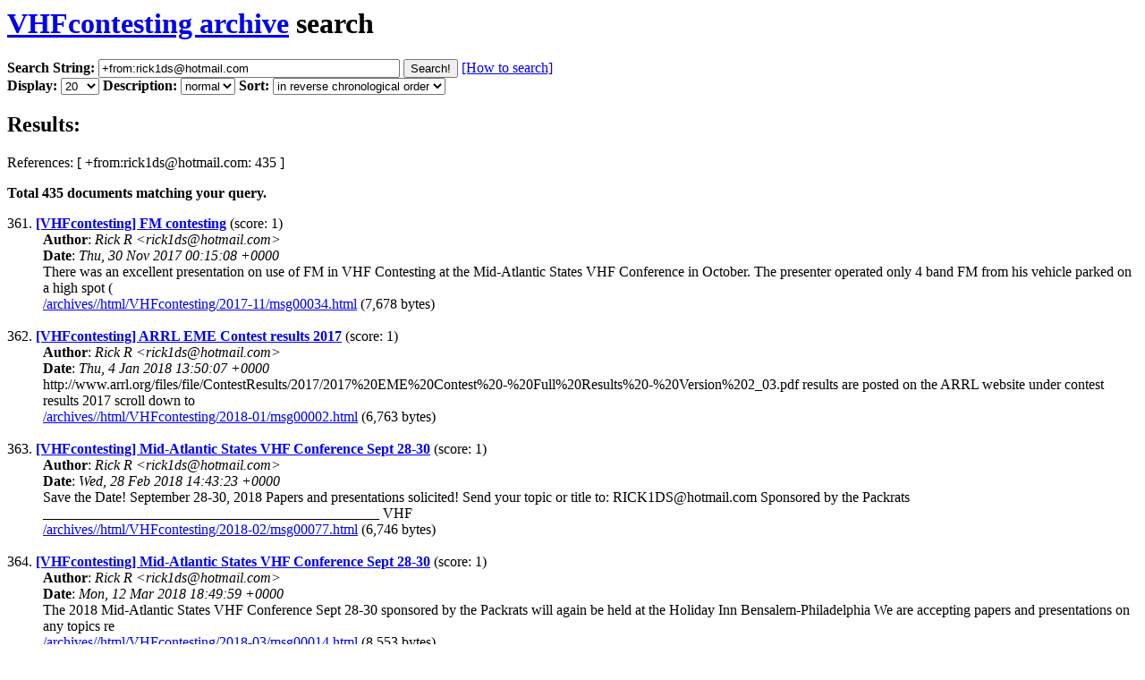

--- FILE ---
content_type: text/html; charset=UTF-8
request_url: http://lists.contesting.com/archives/cgi-bin/namazu.cgi?query=%2Bfrom%3Arick1ds%40hotmail.com&idxname=VHFcontesting&sort=date%3Alate&whence=360
body_size: 3833
content:
<html>
<head>
<title>Mail Archive Search: &lt;+from:rick1ds@hotmail.com&gt;</title>

<style type="text/css"><!--
  strong.keyword { color: Red; }
  p.example      { text-indent: 1em; 
                   color: Navy;
		   font-weight: bold;
                   font-family: monospace; }
  code           { color: Navy;
                   font-family: monospace; }
  code.example   { color: Navy;
		   font-weight: bold;
                   font-family: monospace; }
  code.operator  { color: Navy;
                   font-family: monospace; 
		   font-weight: bold; }
--></style>
<script>
function getArgs() {
  var args = new Object();
  if (location.search.length <= 1) return args;
  var pairs = location.search.substring(1).split("&");
  for (var i=0; i < pairs.length; ++i) {
    var pos = pairs[i].indexOf('=');
    if (pos < 0) {
      args[pairs[i]] = "";
      continue;
    }
    args[pairs[i].substring(0,pos)] = unescape(pairs[i].substring(pos+1));
  }
  return args;
}
var queryArgs = getArgs();
var idxname = queryArgs["idxname"];
</script>
</head>
<body lang="en">
<script>
document.writeln("<h1><a href=\"/archives//html/" + idxname +"/\">" +
		 idxname + " archive</a> search</h1>");
</script>
<form method="get" action="/archives/cgi-bin/namazu.cgi">
<p><strong>Search String:</strong> 
<input type="text" name="query" size="40" value="+from:rick1ds@hotmail.com">
<input type="submit" name="submit" value="Search!">
<script>
document.writeln("<input type=\"hidden\" name=\"idxname\" value=\"" + 
		 idxname + "\">");
document.writeln("<a href=\"/archives/cgi-bin/namazu.cgi?idxname=" + idxname +
		 "\">[How to search]</a><br>");
</script>
<strong>Display:</strong>
<select name="max">
<option value="10">10</option>
<option value="20" selected>20</option>
<option value="30">30</option>
<option value="50">50</option>
<option value="100">100</option>
</select>
<strong>Description:</strong>
<select name="result">
<option value="normal" selected>normal</option>
<option value="short">short</option>
</select>
<strong>Sort:</strong>
<select name="sort">
<option value="score">by score
<option value="date:late" selected>in reverse chronological order</option>
<option value="date:early">in chronological order</option>
<option value="field:subject:ascending">by title in ascending order</option>
<option value="field:subject:descending">by title in descending order</option>
<option value="field:from:ascending">by author in ascending order</option>
<option value="field:from:descending">by author in descending order</option>
<option value="field:size:ascending">by size in ascending order</option>
<option value="field:size:descending">by size in descending order</option>
<option value="field:uri:ascending">by URI in ascending order</option>
<option value="field:uri:descending">by URI in descending order</option>
</select>
</p>
</form>
<div class="namazu-result-header">
<h2>Results:</h2>
<p>
References:  [ +from:rick1ds@hotmail.com: 435 ] 

</p>
<p><strong> Total <!-- HIT -->435<!-- HIT --> documents matching your query.</strong></p>

</div>
<dl>
<dt>361. <strong><a href="/archives//html/VHFcontesting/2017-11/msg00034.html">[VHFcontesting] FM contesting</a></strong> (score: 1)
<dd><strong>Author</strong>: <em>Rick R &lt;rick1ds@hotmail.com&gt;</em>
<dd><strong>Date</strong>: <em>Thu, 30 Nov 2017 00:15:08 +0000</em>
<dd>There was an excellent presentation on use of FM in VHF Contesting at the Mid-Atlantic States VHF Conference in October. The presenter operated only 4 band FM from his vehicle parked on a high spot (
<dd><a href="/archives//html/VHFcontesting/2017-11/msg00034.html">/archives//html/VHFcontesting/2017-11/msg00034.html</a> (7,678 bytes)<br><br>

<dt>362. <strong><a href="/archives//html/VHFcontesting/2018-01/msg00002.html">[VHFcontesting] ARRL EME Contest results 2017</a></strong> (score: 1)
<dd><strong>Author</strong>: <em>Rick R &lt;rick1ds@hotmail.com&gt;</em>
<dd><strong>Date</strong>: <em>Thu, 4 Jan 2018 13:50:07 +0000</em>
<dd>http://www.arrl.org/files/file/ContestResults/2017/2017%20EME%20Contest%20-%20Full%20Results%20-%20Version%202_03.pdf results are posted on the ARRL website under contest results 2017 scroll down to
<dd><a href="/archives//html/VHFcontesting/2018-01/msg00002.html">/archives//html/VHFcontesting/2018-01/msg00002.html</a> (6,763 bytes)<br><br>

<dt>363. <strong><a href="/archives//html/VHFcontesting/2018-02/msg00077.html">[VHFcontesting] Mid-Atlantic States VHF Conference Sept 28-30</a></strong> (score: 1)
<dd><strong>Author</strong>: <em>Rick R &lt;rick1ds@hotmail.com&gt;</em>
<dd><strong>Date</strong>: <em>Wed, 28 Feb 2018 14:43:23 +0000</em>
<dd>Save the Date! September 28-30, 2018 Papers and presentations solicited! Send your topic or title to: RICK1DS@hotmail.com Sponsored by the Packrats _______________________________________________ VHF
<dd><a href="/archives//html/VHFcontesting/2018-02/msg00077.html">/archives//html/VHFcontesting/2018-02/msg00077.html</a> (6,746 bytes)<br><br>

<dt>364. <strong><a href="/archives//html/VHFcontesting/2018-03/msg00014.html">[VHFcontesting] Mid-Atlantic States VHF Conference Sept 28-30</a></strong> (score: 1)
<dd><strong>Author</strong>: <em>Rick R &lt;rick1ds@hotmail.com&gt;</em>
<dd><strong>Date</strong>: <em>Mon, 12 Mar 2018 18:49:59 +0000</em>
<dd>The 2018 Mid-Atlantic States VHF Conference Sept 28-30 sponsored by the Packrats will again be held at the Holiday Inn Bensalem-Philadelphia We are accepting papers and presentations on any topics re
<dd><a href="/archives//html/VHFcontesting/2018-03/msg00014.html">/archives//html/VHFcontesting/2018-03/msg00014.html</a> (8,553 bytes)<br><br>

<dt>365. <strong><a href="/archives//html/VHFcontesting/2018-03/msg00018.html">[VHFcontesting] Mid-Atl VHF Conf Papers &amp; Presentations</a></strong> (score: 1)
<dd><strong>Author</strong>: <em>Rick R &lt;rick1ds@hotmail.com&gt;</em>
<dd><strong>Date</strong>: <em>Thu, 22 Mar 2018 16:43:59 +0000</em>
<dd>The 2018 Mid-Atlantic States VHF Conference Sept 28-30 sponsored by the Packrats will again be held at the Holiday Inn Bensalem-Philadelphia We are accepting papers and presentations on any topics re
<dd><a href="/archives//html/VHFcontesting/2018-03/msg00018.html">/archives//html/VHFcontesting/2018-03/msg00018.html</a> (10,231 bytes)<br><br>

<dt>366. <strong><a href="/archives//html/VHFcontesting/2018-04/msg00007.html">[VHFcontesting] Seeking papers &amp; presentations for Mid-Atl States VHF Conf</a></strong> (score: 1)
<dd><strong>Author</strong>: <em>Rick R &lt;rick1ds@hotmail.com&gt;</em>
<dd><strong>Date</strong>: <em>Fri, 6 Apr 2018 01:36:16 +0000</em>
<dd>The 2018 Mid-Atlantic States VHF Conference Sept 28-30 sponsored by the Packrats will again be held at the Holiday Inn Bensalem-Philadelphia **We are accepting papers and presentations on any topics
<dd><a href="/archives//html/VHFcontesting/2018-04/msg00007.html">/archives//html/VHFcontesting/2018-04/msg00007.html</a> (7,450 bytes)<br><br>

<dt>367. <strong><a href="/archives//html/VHFcontesting/2018-04/msg00081.html">[VHFcontesting] Papers &amp; Presentations for Mid-Atl States VHF Conf</a></strong> (score: 1)
<dd><strong>Author</strong>: <em>Rick R &lt;rick1ds@hotmail.com&gt;</em>
<dd><strong>Date</strong>: <em>Wed, 25 Apr 2018 13:39:01 +0000</em>
<dd>The 2018 Mid-Atlantic States VHF Conference Sept 28-30 sponsored by the Packrats will again be held at the Holiday Inn Bensalem-Philadelphia **We are requesting papers and presentations on any topics
<dd><a href="/archives//html/VHFcontesting/2018-04/msg00081.html">/archives//html/VHFcontesting/2018-04/msg00081.html</a> (7,439 bytes)<br><br>

<dt>368. <strong><a href="/archives//html/VHFcontesting/2018-05/msg00005.html">[VHFcontesting] Mid-Atl States VHF Conf registration now open</a></strong> (score: 1)
<dd><strong>Author</strong>: <em>Rick R &lt;rick1ds@hotmail.com&gt;</em>
<dd><strong>Date</strong>: <em>Sun, 6 May 2018 14:43:01 +0000</em>
<dd>Go to www.packratvhf.com&lt;http://www.packratvhf.com/&gt; and look at the left upper corner for the conference info and at the bottom of conference info is the link for conference registration and payment
<dd><a href="/archives//html/VHFcontesting/2018-05/msg00005.html">/archives//html/VHFcontesting/2018-05/msg00005.html</a> (7,509 bytes)<br><br>

<dt>369. <strong><a href="/archives//html/VHFcontesting/2018-05/msg00031.html">[VHFcontesting] Speakers, papers and registrants wanted for MASVHF Conference</a></strong> (score: 1)
<dd><strong>Author</strong>: <em>Rick R &lt;rick1ds@hotmail.com&gt;</em>
<dd><strong>Date</strong>: <em>Wed, 16 May 2018 19:07:40 +0000</em>
<dd>This is the season to get it going--Be an early bird--we are seeking additional speakers and papers for the Mid-Atlantic States VHF Conference for the weekend of Sept 28-30, 2018 at the Holiday Inn B
<dd><a href="/archives//html/VHFcontesting/2018-05/msg00031.html">/archives//html/VHFcontesting/2018-05/msg00031.html</a> (8,573 bytes)<br><br>

<dt>370. <strong><a href="/archives//html/VHFcontesting/2018-05/msg00072.html">[VHFcontesting] Mid-Atl States VHF Conf papers &amp; speakers wanted</a></strong> (score: 1)
<dd><strong>Author</strong>: <em>Rick R &lt;rick1ds@hotmail.com&gt;</em>
<dd><strong>Date</strong>: <em>Sun, 27 May 2018 14:59:40 +0000</em>
<dd>This is the season to get it going--Be an early bird--we are seeking additional speakers and papers for the Mid-Atlantic States VHF Conference for the weekend of Sept 28-30, 2018 at the Holiday Inn B
<dd><a href="/archives//html/VHFcontesting/2018-05/msg00072.html">/archives//html/VHFcontesting/2018-05/msg00072.html</a> (8,502 bytes)<br><br>

<dt>371. <strong><a href="/archives//html/VHFcontesting/2018-06/msg00133.html">[VHFcontesting] MAS VHF Conference seeks papers, presenters and registrants</a></strong> (score: 1)
<dd><strong>Author</strong>: <em>Rick R &lt;rick1ds@hotmail.com&gt;</em>
<dd><strong>Date</strong>: <em>Sat, 16 Jun 2018 17:06:43 +0000</em>
<dd>The 2018 June VHF Contest is now history--Be an early bird--we are seeking additional speakers and papers for the Mid-Atlantic States VHF Conference for the weekend of Sept 28-30, 2018 at the Holiday
<dd><a href="/archives//html/VHFcontesting/2018-06/msg00133.html">/archives//html/VHFcontesting/2018-06/msg00133.html</a> (8,567 bytes)<br><br>

<dt>372. <strong><a href="/archives//html/VHFcontesting/2018-06/msg00134.html">[VHFcontesting] Mid-Atl States VHF Conf Update</a></strong> (score: 1)
<dd><strong>Author</strong>: <em>Rick R &lt;rick1ds@hotmail.com&gt;</em>
<dd><strong>Date</strong>: <em>Mon, 18 Jun 2018 18:45:08 +0000</em>
<dd>We are still seeking additional papers, possible presenters and registrants for the Mid-Atlantic States VHF Conference for the weekend of Sept 28-30, 2018 at the Holiday Inn Bensalem-Philadelphia. Pl
<dd><a href="/archives//html/VHFcontesting/2018-06/msg00134.html">/archives//html/VHFcontesting/2018-06/msg00134.html</a> (9,526 bytes)<br><br>

<dt>373. <strong><a href="/archives//html/VHFcontesting/2018-06/msg00149.html">[VHFcontesting] Earlybird registration MASVHF Conf</a></strong> (score: 1)
<dd><strong>Author</strong>: <em>Rick R &lt;rick1ds@hotmail.com&gt;</em>
<dd><strong>Date</strong>: <em>Tue, 26 Jun 2018 23:02:01 +0000</em>
<dd>Seeking additional speakers and papers for the Mid-Atlantic States VHF Conference for the weekend of Sept 28-30, 2018 at the Holiday Inn Bensalem-Philadelphia. Please send your topic or paper to rick
<dd><a href="/archives//html/VHFcontesting/2018-06/msg00149.html">/archives//html/VHFcontesting/2018-06/msg00149.html</a> (8,414 bytes)<br><br>

<dt>374. <strong><a href="/archives//html/VHFcontesting/2018-07/msg00023.html">Re: [VHFcontesting] [NEWSVHF] 144.174 FT8 activity</a></strong> (score: 1)
<dd><strong>Author</strong>: <em>Rick R &lt;rick1ds@hotmail.com&gt;</em>
<dd><strong>Date</strong>: <em>Thu, 12 Jul 2018 18:21:00 +0000</em>
<dd>The suggested frequencies for 2m &quot;somewhere between 144.105 and 144.145&quot; would infringe on the 2m EME JT65 activity. Rick, K1DS ________________________________ From: newsvhf-bounces@mailman.qth.net
<dd><a href="/archives//html/VHFcontesting/2018-07/msg00023.html">/archives//html/VHFcontesting/2018-07/msg00023.html</a> (25,200 bytes)<br><br>

<dt>375. <strong><a href="/archives//html/VHFcontesting/2018-07/msg00086.html">[VHFcontesting] Mid-Atl States VHF Conference Update</a></strong> (score: 1)
<dd><strong>Author</strong>: <em>Rick R &lt;rick1ds@hotmail.com&gt;</em>
<dd><strong>Date</strong>: <em>Mon, 23 Jul 2018 00:21:26 +0000</em>
<dd>Have you registered yet as an earlybird? Please register now at Packratvhf.com and also reserve your room at the Holiday Inn Fantastic Tentative speaker program below. Free pizza lunch included on Sa
<dd><a href="/archives//html/VHFcontesting/2018-07/msg00086.html">/archives//html/VHFcontesting/2018-07/msg00086.html</a> (7,983 bytes)<br><br>

<dt>376. <strong><a href="/archives//html/VHFcontesting/2018-07/msg00097.html">[VHFcontesting] Mid-Atl Ststes VHF Conf Earlybird Registration</a></strong> (score: 1)
<dd><strong>Author</strong>: <em>Rick R &lt;rick1ds@hotmail.com&gt;</em>
<dd><strong>Date</strong>: <em>Sat, 28 Jul 2018 17:18:03 +0000</em>
<dd>Have you registered yet as an earlybird? Papers still being accepted for the Proceedings Please register now at Packratvhf.com and also reserve your room at the Holiday Inn Fantastic Tentative speake
<dd><a href="/archives//html/VHFcontesting/2018-07/msg00097.html">/archives//html/VHFcontesting/2018-07/msg00097.html</a> (8,330 bytes)<br><br>

<dt>377. <strong><a href="/archives//html/VHFcontesting/2018-08/msg00030.html">[VHFcontesting] Mid-Atl States VHF Conf--BE AN EARLYBIRD</a></strong> (score: 1)
<dd><strong>Author</strong>: <em>Rick R &lt;rick1ds@hotmail.com&gt;</em>
<dd><strong>Date</strong>: <em>Fri, 10 Aug 2018 18:11:40 +0000</em>
<dd>Mid-Atlantic States VHF Conference September 28-30 ARRL Sanctioned Hosted by the PACKRATS Mt Airy VHF Radio Club Register on-line NOW at www.packratvhf.com&lt;http://www.packratvhf.com/&gt; Conference Earl
<dd><a href="/archives//html/VHFcontesting/2018-08/msg00030.html">/archives//html/VHFcontesting/2018-08/msg00030.html</a> (8,650 bytes)<br><br>

<dt>378. <strong><a href="/archives//html/VHFcontesting/2018-08/msg00059.html">[VHFcontesting] Philadelphia attractions at the Mid-Atl States VHF Conference</a></strong> (score: 1)
<dd><strong>Author</strong>: <em>Rick R &lt;rick1ds@hotmail.com&gt;</em>
<dd><strong>Date</strong>: <em>Thu, 23 Aug 2018 00:49:09 +0000</em>
<dd>For those interested, there are many opportunities to visit attractions in Philadelphia when coming to attend the Mid-Atl States VHF Conference. There are no planned tours of these places, but partne
<dd><a href="/archives//html/VHFcontesting/2018-08/msg00059.html">/archives//html/VHFcontesting/2018-08/msg00059.html</a> (8,036 bytes)<br><br>

<dt>379. <strong><a href="/archives//html/VHFcontesting/2018-08/msg00064.html">[VHFcontesting] Building Rover success</a></strong> (score: 1)
<dd><strong>Author</strong>: <em>Rick R &lt;rick1ds@hotmail.com&gt;</em>
<dd><strong>Date</strong>: <em>Fri, 24 Aug 2018 00:56:03 +0000</em>
<dd>Although Im retiring from roving after 25 successful years, here are my thoughts on making more points: Use Suttons Law: rove where you can maximize QSOs. Consider roving in these grids: FN31,30,21,2
<dd><a href="/archives//html/VHFcontesting/2018-08/msg00064.html">/archives//html/VHFcontesting/2018-08/msg00064.html</a> (46,871 bytes)<br><br>

<dt>380. <strong><a href="/archives//html/VHFcontesting/2018-08/msg00079.html">[VHFcontesting] Coordinating uW</a></strong> (score: 1)
<dd><strong>Author</strong>: <em>Rick R &lt;rick1ds@hotmail.com&gt;</em>
<dd><strong>Date</strong>: <em>Mon, 27 Aug 2018 17:32:09 +0000</em>
<dd>If all of your antennas are on the same mast and pointed in the same direction, we found it easiest to coordinate uW QSOs using 432MHz. Why? Because there is less activity there and interference unli
<dd><a href="/archives//html/VHFcontesting/2018-08/msg00079.html">/archives//html/VHFcontesting/2018-08/msg00079.html</a> (7,249 bytes)<br><br>

</dl>
<div class="namazu-result-footer">
<strong>Current List: 361 - 380</strong><br>
<strong>Page:</strong> <a href="/archives/cgi-bin/namazu.cgi?query=%2Bfrom%3Arick1ds%40hotmail.com&amp;idxname=VHFcontesting&amp;sort=date%3Alate&amp;whence=0">[1]</a> <a href="/archives/cgi-bin/namazu.cgi?query=%2Bfrom%3Arick1ds%40hotmail.com&amp;idxname=VHFcontesting&amp;sort=date%3Alate&amp;whence=20">[2]</a> <a href="/archives/cgi-bin/namazu.cgi?query=%2Bfrom%3Arick1ds%40hotmail.com&amp;idxname=VHFcontesting&amp;sort=date%3Alate&amp;whence=40">[3]</a> <a href="/archives/cgi-bin/namazu.cgi?query=%2Bfrom%3Arick1ds%40hotmail.com&amp;idxname=VHFcontesting&amp;sort=date%3Alate&amp;whence=60">[4]</a> <a href="/archives/cgi-bin/namazu.cgi?query=%2Bfrom%3Arick1ds%40hotmail.com&amp;idxname=VHFcontesting&amp;sort=date%3Alate&amp;whence=80">[5]</a> <a href="/archives/cgi-bin/namazu.cgi?query=%2Bfrom%3Arick1ds%40hotmail.com&amp;idxname=VHFcontesting&amp;sort=date%3Alate&amp;whence=100">[6]</a> <a href="/archives/cgi-bin/namazu.cgi?query=%2Bfrom%3Arick1ds%40hotmail.com&amp;idxname=VHFcontesting&amp;sort=date%3Alate&amp;whence=120">[7]</a> <a href="/archives/cgi-bin/namazu.cgi?query=%2Bfrom%3Arick1ds%40hotmail.com&amp;idxname=VHFcontesting&amp;sort=date%3Alate&amp;whence=140">[8]</a> <a href="/archives/cgi-bin/namazu.cgi?query=%2Bfrom%3Arick1ds%40hotmail.com&amp;idxname=VHFcontesting&amp;sort=date%3Alate&amp;whence=160">[9]</a> <a href="/archives/cgi-bin/namazu.cgi?query=%2Bfrom%3Arick1ds%40hotmail.com&amp;idxname=VHFcontesting&amp;sort=date%3Alate&amp;whence=180">[10]</a> <a href="/archives/cgi-bin/namazu.cgi?query=%2Bfrom%3Arick1ds%40hotmail.com&amp;idxname=VHFcontesting&amp;sort=date%3Alate&amp;whence=200">[11]</a> <a href="/archives/cgi-bin/namazu.cgi?query=%2Bfrom%3Arick1ds%40hotmail.com&amp;idxname=VHFcontesting&amp;sort=date%3Alate&amp;whence=220">[12]</a> <a href="/archives/cgi-bin/namazu.cgi?query=%2Bfrom%3Arick1ds%40hotmail.com&amp;idxname=VHFcontesting&amp;sort=date%3Alate&amp;whence=240">[13]</a> <a href="/archives/cgi-bin/namazu.cgi?query=%2Bfrom%3Arick1ds%40hotmail.com&amp;idxname=VHFcontesting&amp;sort=date%3Alate&amp;whence=260">[14]</a> <a href="/archives/cgi-bin/namazu.cgi?query=%2Bfrom%3Arick1ds%40hotmail.com&amp;idxname=VHFcontesting&amp;sort=date%3Alate&amp;whence=280">[15]</a> <a href="/archives/cgi-bin/namazu.cgi?query=%2Bfrom%3Arick1ds%40hotmail.com&amp;idxname=VHFcontesting&amp;sort=date%3Alate&amp;whence=300">[16]</a> <a href="/archives/cgi-bin/namazu.cgi?query=%2Bfrom%3Arick1ds%40hotmail.com&amp;idxname=VHFcontesting&amp;sort=date%3Alate&amp;whence=320">[17]</a> <a href="/archives/cgi-bin/namazu.cgi?query=%2Bfrom%3Arick1ds%40hotmail.com&amp;idxname=VHFcontesting&amp;sort=date%3Alate&amp;whence=340">[18]</a> <strong>[19]</strong> <a href="/archives/cgi-bin/namazu.cgi?query=%2Bfrom%3Arick1ds%40hotmail.com&amp;idxname=VHFcontesting&amp;sort=date%3Alate&amp;whence=380">[20]</a> </div>
<hr>
<address>
This search system is powered by 
<strong><a href="http://www.namazu.org/">Namazu</a></strong>
</address>
</body>
</html>
